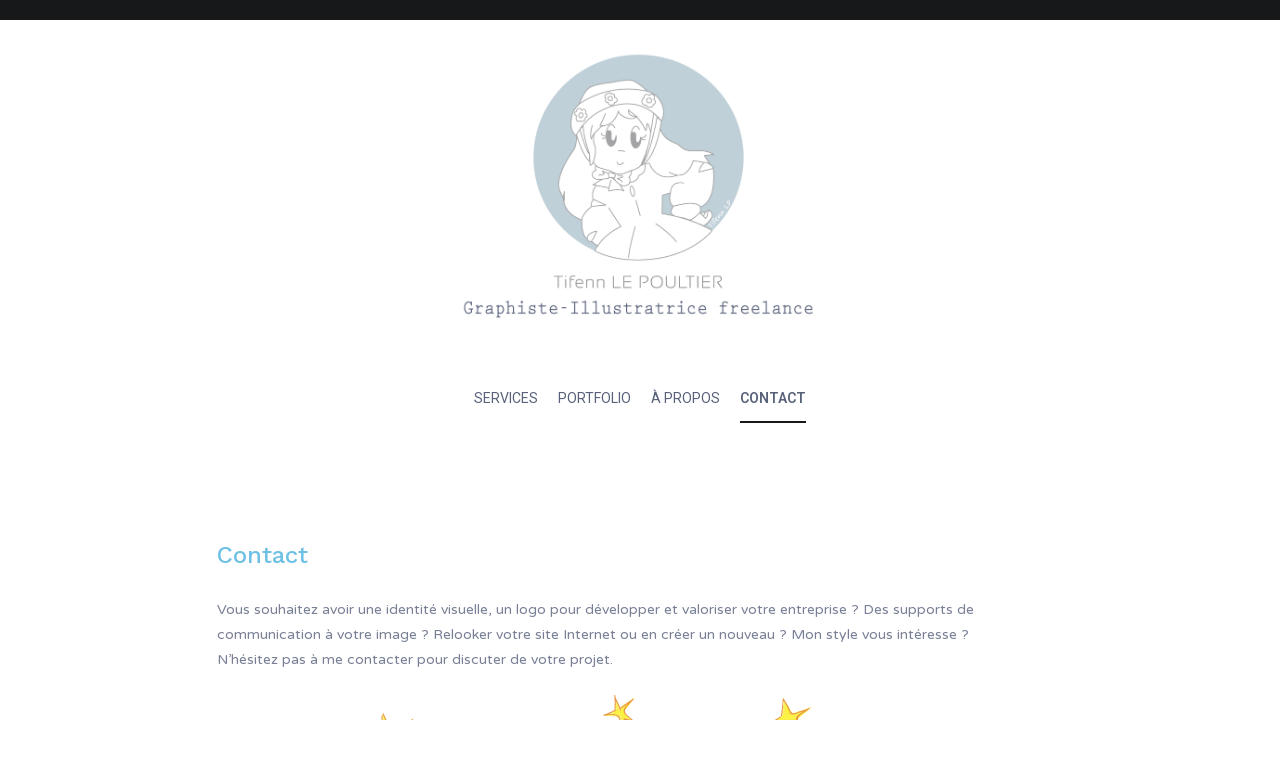

--- FILE ---
content_type: text/css
request_url: https://tifennlp.com/wp-content/plugins/siliconfolio/framework/css/style.css?ver=6.7.4
body_size: 1361
content:
/*------------------------------------------------------------------
[Master Stylesheet]

Project:	  SILICONFOLIO
Version:	  1.1.2
Last change:  30 OCTOBER 2016	
Assigned to:  Silicon Themes
Primary use:  PORTFOLIO PLUGIN
-------------------------------------------------------------------*/
.portfolio-squre .st_sf_por_small_thumb,.st_sf_counts,.wall-portfolio-squre .st_sf_por_small_thumb{display:none}#load_more_port_masorny_posts:hover,.st_sf_port-hover-standard h3 a:hover,.st_sf_vc_potrfolio a{text-decoration:none}#load_more_port_masorny_posts,.st_sf_port_style_ii .st_sf_vc_potrfolio,.st_sf_vc_port_mask{webkit-transition:all .3s ease-in-out;-moz-transition:all .3s ease-in-out;-ms-transition:all .3s ease-in-out;-o-transition:all .3s ease-in-out;transition:all .3s ease-in-out}.st_sf_f_s_t_w_s .st_sf_port_filter_holder,.st_sf_h_t_w_s .st_sf_port_filter_holder,.st_sf_s_t_w_s .st_sf_port_filter_holder{margin-bottom:15px}.single-portfolio .st_sf_head_bg{background-size:cover!important}.st_sf_strange_portfolio_item{margin-bottom:30px}.st_sf_featured_holder{background:#c10024;text-align:center;margin-top:30px}.st_sf_port_sep,.st_sf_port_sep_right{height:3px;width:20px;background:#a38671}.st_sf_strange_portfolio_item_holder{position:relative}.st_sf_small_descr{color:#000;margin-top:20px}.st_sf_por_small_thumb{margin-top:20px}.st_sf_wall{margin-left:0;margin-right:0}.st_sf_col.col-md-3,.st_sf_col.col-md-4,.st_sf_col.col-md-6,.st_sf_col.col-md-8{margin-bottom:0;padding:0}.st_sf_wall .st_sf_strange_portfolio_item .st_sf_mask{top:10px;left:10px;bottom:10px;right:10px}.st_sf_port_sep_right{float:right}.st_sf_strange_portfolio_item .st_sf_vc_potrfolio{height:100%}.st_sf_load_more_holder{padding:30px 0 0!important;color:#999;letter-spacing:1px;text-transform:uppercase;font-size:12px}#load_more_port_masorny_posts{color:#000;padding:10px 15px;background:#F1F1F1}#load_more_port_masorny_posts.disabled,#load_more_port_masorny_posts.disabled:hover{background:#f1f1f1;color:#999;cursor:default}#load_more_port_masorny_posts:hover{color:#000;cursor:pointer;background:#eaeaea}.filter_button{color:#666;margin-right:0;display:inline-block;background:#fff;padding-left:7px;padding-right:7px}.current-cat .filter_button,.filter_button:hover{color:#000;text-decoration:none}.st_sf_port_style_ii .st_sf_vc_port_mask{bottom:0!important;top:100%!important;left:0!important;right:0!important;opacity:0}.st_sf_vc_port_mask h3{text-transform:uppercase;font-weight:700!important}.st_sf_port_style_ii .st_sf_vc_port_mask .text-center{position:absolute;width:100%;top:50%;margin-top:-50px}.st_sf_r_t_w_s .st_sf_strange_portfolio_item{padding:15px}.st_sf_r_t_w_s .st_sf_load_more_holder{padding-top:0;margin-top:15px}.st_sf_vc_text{padding:0 60px;background:#fff;display:table;width:100%}.st_sf_x2{height:600px}.st_sf_x1{height:300px!important;overflow:hidden}.st_sf_p_x1{height:380px!important}.st_sf_vc_potrfolio{background-position:center!important;background-repeat:no-repeat!important;background-size:cover!important;position:relative}.st_sf_vc_port_mask{background:rgba(255,255,255,1);position:absolute;padding:20px 0;text-align:center;left:0;right:0;bottom:-160px;opacity:1}.st_sf_vc_potrfolio:hover .st_sf_vc_port_mask{opacity:1;bottom:0}.st_sf_strange_portfolio_item,.st_sf_vc_potrfolio{overflow:hidden!important}.st_sf_vc_potrfolio .st_sf_sub_legend{font-size:18px;line-height:24px;font-weight:400;margin-bottom:0}.st_sf_vc_port_cat{margin-top:8px;text-transform:uppercase;opacity:.8;font-size:12px}.st_sf_vc_sep{height:1px;width:40px;display:inline-block;opacity:.5}.st_sf_vc_potrfolio .fa{display:none;font-size:32px;margin-top:30px}.st_sf_port-hover-standard .st_sf_port_item_bottom{display:block;height:100px}.st_sf_port-hover-standard .st_sf_vc_potrfolio .fa{display:block}.st_sf_port-hover-standard .st_sf_x1{padding-bottom:100px;height:400px!important}.st_sf_port-hover-standard .st_sf_x2{height:700px;padding-bottom:100px}.st_sf_port-hover-standard .st_sf_strange_portfolio_item,.st_sf_port-hover-standard .st_sf_vc_potrfolio{overflow:visible!important}.st_sf_port_style_ii:hover .st_sf_vc_port_mask{opacity:1;top:0!important;left:0!important}.st_sf_port-hover-standard .st_sf_vc_port_mask{padding:0}.st_sf_port-hover-standard h3 a{color:#000}.st_sf_port-hover-standard .st_sf_port_style_ii:hover .st_sf_vc_port_mask{opacity:0}.st_sf_port-hover-standard .st_sf_port_style_ii .st_sf_vc_port_mask:hover{opacity:1}.st_sf_port-hover-standard .hover_overlay{display:none}.st_sf_port-hover-standard .st_sf_r_t_wo_s .st_sf_port_item_bottom{text-align:center}.hover_overlay{padding:20px}.st_sf_list_cats{list-style:none;margin:0 0 20px;padding:0}.st_sf_list_cats li{padding:0;display:inline-block;margin:0}.st_sf_list_cats li a{margin-right:10px;padding:0}.potfolio_container_holder{margin-bottom:30px;}
@media (min-width:760px) and (max-width:1100px){.st_sf_strange_portfolio_item { position:relative !important; top:0 !important;  left:0 !important; display: block; float:left;  height:300px !important; width:50% !important;}.st_sf_port_container { height:auto !important}}
@media (max-width:760px) and (min-width:0px){.st_sf_strange_portfolio_item { position:relative !important; top:0 !important; margin:0 !important}}

--- FILE ---
content_type: text/css
request_url: https://tifennlp.com/wp-content/uploads/elementor/css/post-44.css?ver=1733791028
body_size: 273
content:
.elementor-widget-text-editor{color:var( --e-global-color-text );font-family:var( --e-global-typography-text-font-family ), Sans-serif;font-weight:var( --e-global-typography-text-font-weight );}.elementor-widget-text-editor.elementor-drop-cap-view-stacked .elementor-drop-cap{background-color:var( --e-global-color-primary );}.elementor-widget-text-editor.elementor-drop-cap-view-framed .elementor-drop-cap, .elementor-widget-text-editor.elementor-drop-cap-view-default .elementor-drop-cap{color:var( --e-global-color-primary );border-color:var( --e-global-color-primary );}.elementor-44 .elementor-element.elementor-element-04218d2{color:#6ec1e4;font-family:"Work Sans", Sans-serif;font-size:24px;font-weight:500;}.elementor-44 .elementor-element.elementor-element-f036ce4{color:#798096;font-family:"Varela Round", Sans-serif;font-size:14px;line-height:1.8em;}.elementor-widget-image .widget-image-caption{color:var( --e-global-color-text );font-family:var( --e-global-typography-text-font-family ), Sans-serif;font-weight:var( --e-global-typography-text-font-weight );}@media(min-width:768px){.elementor-44 .elementor-element.elementor-element-02a4267{width:12.018%;}.elementor-44 .elementor-element.elementor-element-48bc85e{width:73.333%;}.elementor-44 .elementor-element.elementor-element-7220a4f{width:14.644%;}}

--- FILE ---
content_type: text/css
request_url: https://tifennlp.com/wp-content/uploads/so-css/so-css-cenote.css?ver=1580229372
body_size: 62
content:
a:hover {
  color: #58617a;
  font-size: -1px;
}

a {
  color: #58617a;
}

.entry-footer {
  color: #58617a;
}

h2 {
    font-size: 1.5rem;
  color: #585857;
}

h3 {
  color: #58617a;
  font-size: 22px;
}

h4 {
    font-size: 1.25rem;
    color: #585857;
}

#content.site-content {
  color: #58617a;
}

pre {
    font-size: smaller;
}